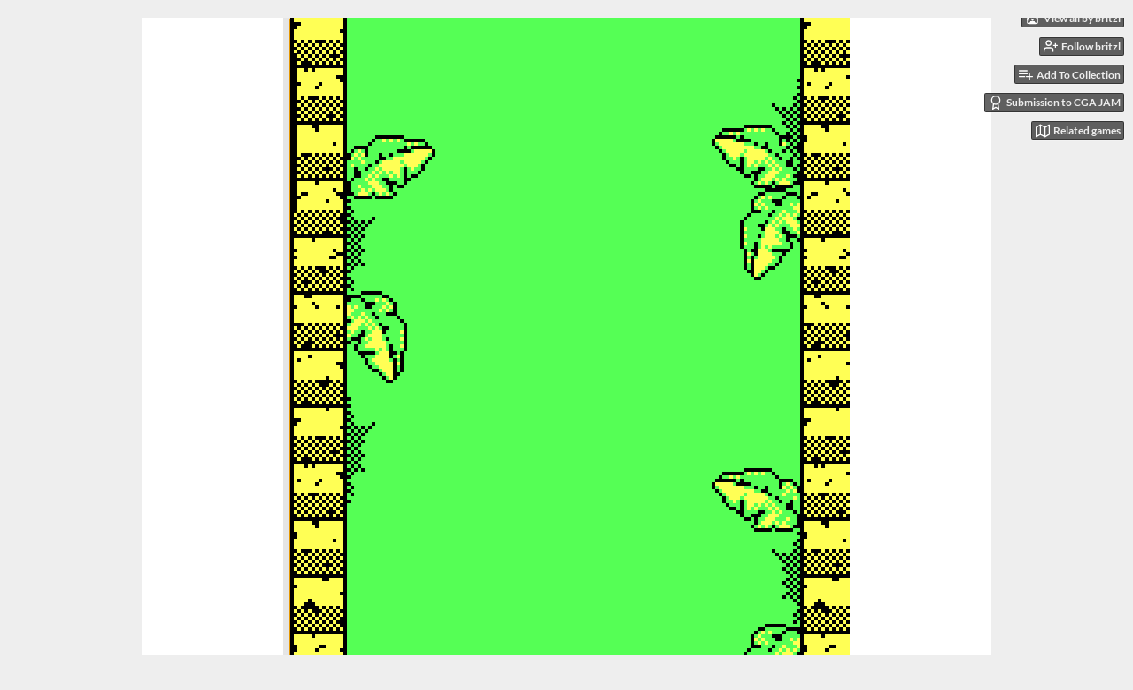

--- FILE ---
content_type: text/html
request_url: https://britzl.itch.io/zling
body_size: 6938
content:
<!DOCTYPE HTML><html lang="en"><head><meta charset="UTF-8"/><meta content="#eeeeee" name="theme-color"/><meta property="og:image" content="https://img.itch.zone/aW1hZ2UvMTUxMDUyLzY5MTYyNy5wbmc=/original/I3qfz8.png"/><link type="image/png" href="https://img.itch.zone/aW1hZ2UvMTUxMDUyLzY5MTYyNy5wbmc=/32x32%23/BquP6T.png" rel="icon"/><meta content="itch.io" property="og:site_name"/><meta content="4503599627724030" property="twitter:account_id"/><meta property="og:description" content="Sling Kong for CGA Jam"/><meta content="Sling Kong for CGA Jam" name="description"/><meta content="width=device-width, initial-scale=1" name="viewport"/><meta content="games/151052" name="itch:path"/><meta content="@itchio" name="twitter:site"/><meta content="Zling by britzl" name="twitter:title"/><meta content="Sling Kong for CGA Jam. Play in your browser" name="twitter:description"/><meta content="summary_large_image" name="twitter:card"/><meta property="twitter:image" content="https://img.itch.zone/aW1hZ2UvMTUxMDUyLzY5MTYyNy5wbmc=/508x254%23mb/Z2Oxxt.png"/><meta content="https://britzl.itch.io/zling" name="twitter:url"/><script type="application/ld+json">{"itemListElement":[{"position":1,"@type":"ListItem","item":{"@id":"https:\/\/itch.io\/games","name":"Games"}},{"position":2,"@type":"ListItem","item":{"@id":"https:\/\/itch.io\/games\/genre-action","name":"Action"}},{"position":3,"@type":"ListItem","item":{"@id":"https:\/\/itch.io\/games\/free","name":"Free"}}],"@type":"BreadcrumbList","@context":"http:\/\/schema.org"}</script><script type="application/ld+json">{"@context":"http:\/\/schema.org\/","name":"Zling","@type":"Product","description":"Sling Kong for CGA Jam"}</script><title>Zling by britzl</title><meta name="csrf_token" value="WyJvbkR5IiwxNzY5MDc3MjM4LCJVSnZCYU1BTzBLQ3dVWUwiXQ==.rUDRsGiFZhmi6T4UsgbHd0wxWWM=" /><link href="https://static.itch.io/game.css?1769035976" rel="stylesheet"/><script type="text/javascript">window.itchio_translations_url = 'https://static.itch.io/translations';</script><script src="https://static.itch.io/lib.min.js?1769035976" type="text/javascript"></script><script src="https://static.itch.io/bundle.min.js?1769035976" type="text/javascript"></script><script src="https://static.itch.io/lib/jquery.maskMoney.js" type="text/javascript"></script><script id="lib_react_src" data-src="https://static.itch.io/react.min.js?1769035976"></script><script src="https://static.itch.io/game.min.js?1769035976" type="text/javascript"></script><script type="text/javascript">I.current_user = null;I.subdomain = true;</script><script type="text/javascript">if (!window.location.hostname.match(/localhost/)) {      window.dataLayer = window.dataLayer || [];
      function gtag(){dataLayer.push(arguments);}
      gtag('js', new Date());
      gtag('config', "G-36R7NPBMLS", {});
      (function(d, t, s, m) {
        s = d.createElement(t);
        s.src = "https:\/\/www.googletagmanager.com\/gtag\/js?id=G-36R7NPBMLS";
        s.async = 1;
        m = d.getElementsByTagName(t)[0];
        m.parentNode.insertBefore(s, m);
      })(document, "script");
      }</script><style id="game_theme" type="text/css">:root{--itchio_ui_bg: #585858;--itchio_ui_bg_dark: #525252}.wrapper{--itchio_font_family: Lato;--itchio_bg_color: #eeeeee;--itchio_bg2_color: rgba(255, 255, 255, 1);--itchio_bg2_sub: #e5e5e5;--itchio_text_color: #222222;--itchio_link_color: #fa5c5c;--itchio_border_color: #d8d8d8;--itchio_button_color: #fa5c5c;--itchio_button_fg_color: #ffffff;--itchio_button_shadow_color: #e54747;background-color:#eeeeee;/*! */  /* */}.inner_column{color:#222222;font-family:Lato,Lato,LatoExtended,sans-serif;background-color:rgba(255, 255, 255, 1)}.inner_column ::selection{color:#ffffff;background:#fa5c5c}.inner_column ::-moz-selection{color:#ffffff;background:#fa5c5c}.inner_column h1,.inner_column h2,.inner_column h3,.inner_column h4,.inner_column h5,.inner_column h6{font-family:inherit;font-weight:900;color:inherit}.inner_column a,.inner_column .footer a{color:#fa5c5c}.inner_column .button,.inner_column .button:hover,.inner_column .button:active{background-color:#fa5c5c;color:#ffffff;text-shadow:0 1px 0px #e54747}.inner_column hr{background-color:#d8d8d8}.inner_column table{border-color:#d8d8d8}.inner_column .redactor-box .redactor-toolbar li a{color:#fa5c5c}.inner_column .redactor-box .redactor-toolbar li a:hover,.inner_column .redactor-box .redactor-toolbar li a:active,.inner_column .redactor-box .redactor-toolbar li a.redactor-act{background-color:#fa5c5c !important;color:#ffffff !important;text-shadow:0 1px 0px #e54747 !important}.inner_column .redactor-box .redactor-toolbar .re-button-tooltip{text-shadow:none}.game_frame{background:#e5e5e5;/*! */  /* */}.game_frame .embed_info{background-color:rgba(255, 255, 255, 0.85)}.game_loading .loader_bar .loader_bar_slider{background-color:#fa5c5c}.view_game_page .reward_row,.view_game_page .bundle_row{border-color:#e5e5e5 !important}.view_game_page .game_info_panel_widget{background:rgba(229, 229, 229, 1)}.view_game_page .star_value .star_fill{color:#fa5c5c}.view_game_page .rewards .quantity_input{background:rgba(255, 255, 255, 1);border-color:rgba(34, 34, 34, 0.5);color:#222222}.view_game_page .right_col{display:none}.game_devlog_page li .meta_row .post_likes{border-color:#e5e5e5}.game_devlog_post_page .post_like_button{box-shadow:inset 0 0 0 1px #d8d8d8}.game_comments_widget .community_post .post_footer a,.game_comments_widget .community_post .post_footer .vote_btn,.game_comments_widget .community_post .post_header .post_date a,.game_comments_widget .community_post .post_header .edit_message{color:rgba(34, 34, 34, 0.5)}.game_comments_widget .community_post .reveal_full_post_btn{background:linear-gradient(to bottom, transparent, #ffffff 50%, #ffffff);color:#fa5c5c}.game_comments_widget .community_post .post_votes{border-color:rgba(34, 34, 34, 0.2)}.game_comments_widget .community_post .post_votes .vote_btn:hover{background:rgba(34, 34, 34, 0.05)}.game_comments_widget .community_post .post_footer .vote_btn{border-color:rgba(34, 34, 34, 0.5)}.game_comments_widget .community_post .post_footer .vote_btn span{color:inherit}.game_comments_widget .community_post .post_footer .vote_btn:hover,.game_comments_widget .community_post .post_footer .vote_btn.voted{background-color:#fa5c5c;color:#ffffff;text-shadow:0 1px 0px #e54747;border-color:#fa5c5c}.game_comments_widget .form .redactor-box,.game_comments_widget .form .click_input,.game_comments_widget .form .forms_markdown_input_widget{border-color:rgba(34, 34, 34, 0.5);background:transparent}.game_comments_widget .form .redactor-layer,.game_comments_widget .form .redactor-toolbar,.game_comments_widget .form .click_input,.game_comments_widget .form .forms_markdown_input_widget{background:rgba(255, 255, 255, 1)}.game_comments_widget .form .forms_markdown_input_widget .markdown_toolbar button{color:inherit;opacity:0.6}.game_comments_widget .form .forms_markdown_input_widget .markdown_toolbar button:hover,.game_comments_widget .form .forms_markdown_input_widget .markdown_toolbar button:active{opacity:1;background-color:#fa5c5c !important;color:#ffffff !important;text-shadow:0 1px 0px #e54747 !important}.game_comments_widget .form .forms_markdown_input_widget .markdown_toolbar,.game_comments_widget .form .forms_markdown_input_widget li{border-color:rgba(34, 34, 34, 0.5)}.game_comments_widget .form textarea{border-color:rgba(34, 34, 34, 0.5);background:rgba(255, 255, 255, 1);color:inherit}.game_comments_widget .form .redactor-toolbar{border-color:rgba(34, 34, 34, 0.5)}.game_comments_widget .hint{color:rgba(34, 34, 34, 0.5)}.game_community_preview_widget .community_topic_row .topic_tag{background-color:#e5e5e5}.footer .svgicon,.view_game_page .more_information_toggle .svgicon{fill:#222222 !important}
</style></head><body class="embedded_game locale_en game_layout_widget layout_widget no_theme_toggle responsive" data-host="itch.io" data-page_name="view_game"><ul id="user_tools" class="user_tools hidden"><li><a class="action_btn view_more" href="https://britzl.itch.io"><svg class="svgicon icon_itchio_new" aria-hidden role="img" width="18" viewBox="0 0 262.728 235.452" version="1.1" height="16"><path d="M31.99 1.365C21.287 7.72.2 31.945 0 38.298v10.516C0 62.144 12.46 73.86 23.773 73.86c13.584 0 24.902-11.258 24.903-24.62 0 13.362 10.93 24.62 24.515 24.62 13.586 0 24.165-11.258 24.165-24.62 0 13.362 11.622 24.62 25.207 24.62h.246c13.586 0 25.208-11.258 25.208-24.62 0 13.362 10.58 24.62 24.164 24.62 13.585 0 24.515-11.258 24.515-24.62 0 13.362 11.32 24.62 24.903 24.62 11.313 0 23.773-11.714 23.773-25.046V38.298c-.2-6.354-21.287-30.58-31.988-36.933C180.118.197 157.056-.005 122.685 0c-34.37.003-81.228.54-90.697 1.365zm65.194 66.217a28.025 28.025 0 0 1-4.78 6.155c-5.128 5.014-12.157 8.122-19.906 8.122a28.482 28.482 0 0 1-19.948-8.126c-1.858-1.82-3.27-3.766-4.563-6.032l-.006.004c-1.292 2.27-3.092 4.215-4.954 6.037a28.5 28.5 0 0 1-19.948 8.12c-.934 0-1.906-.258-2.692-.528-1.092 11.372-1.553 22.24-1.716 30.164l-.002.045c-.02 4.024-.04 7.333-.06 11.93.21 23.86-2.363 77.334 10.52 90.473 19.964 4.655 56.7 6.775 93.555 6.788h.006c36.854-.013 73.59-2.133 93.554-6.788 12.883-13.14 10.31-66.614 10.52-90.474-.022-4.596-.04-7.905-.06-11.93l-.003-.045c-.162-7.926-.623-18.793-1.715-30.165-.786.27-1.757.528-2.692.528a28.5 28.5 0 0 1-19.948-8.12c-1.862-1.822-3.662-3.766-4.955-6.037l-.006-.004c-1.294 2.266-2.705 4.213-4.563 6.032a28.48 28.48 0 0 1-19.947 8.125c-7.748 0-14.778-3.11-19.906-8.123a28.025 28.025 0 0 1-4.78-6.155 27.99 27.99 0 0 1-4.736 6.155 28.49 28.49 0 0 1-19.95 8.124c-.27 0-.54-.012-.81-.02h-.007c-.27.008-.54.02-.813.02a28.49 28.49 0 0 1-19.95-8.123 27.992 27.992 0 0 1-4.736-6.155zm-20.486 26.49l-.002.01h.015c8.113.017 15.32 0 24.25 9.746 7.028-.737 14.372-1.105 21.722-1.094h.006c7.35-.01 14.694.357 21.723 1.094 8.93-9.747 16.137-9.73 24.25-9.746h.014l-.002-.01c3.833 0 19.166 0 29.85 30.007L210 165.244c8.504 30.624-2.723 31.373-16.727 31.4-20.768-.773-32.267-15.855-32.267-30.935-11.496 1.884-24.907 2.826-38.318 2.827h-.006c-13.412 0-26.823-.943-38.318-2.827 0 15.08-11.5 30.162-32.267 30.935-14.004-.027-25.23-.775-16.726-31.4L46.85 124.08c10.684-30.007 26.017-30.007 29.85-30.007zm45.985 23.582v.006c-.02.02-21.863 20.08-25.79 27.215l14.304-.573v12.474c0 .584 5.74.346 11.486.08h.006c5.744.266 11.485.504 11.485-.08v-12.474l14.304.573c-3.928-7.135-25.79-27.215-25.79-27.215v-.006l-.003.002z"/></svg><span class="full_label">View all by britzl</span><span class="mobile_label">britzl</span></a></li><li><a class="follow_user_btn action_btn" data-register_action="follow_user" data-user_id="177687" href="https://itch.io/login" data-unfollow_url="https://britzl.itch.io/-/unfollow?source=game" data-follow_url="https://britzl.itch.io/-/follow?source=game"><svg class="svgicon icon_user_plus on_follow" stroke-linecap="round" stroke-linejoin="round" width="18" height="18" stroke="currentColor" fill="none" role="img" version="1.1" viewBox="0 0 24 24" aria-hidden stroke-width="2"><path d="M16 21v-2a4 4 0 0 0-4-4H5a4 4 0 0 0-4 4v2"></path><circle cx="8.5" cy="7" r="4"></circle><line x1="20" y1="8" x2="20" y2="14"></line><line x1="23" y1="11" x2="17" y2="11"></line></svg><svg class="svgicon icon_user_check on_unfollow" stroke-linecap="round" stroke-linejoin="round" width="18" height="18" stroke="currentColor" fill="none" role="img" version="1.1" viewBox="0 0 24 24" aria-hidden stroke-width="2"><path d="M16 21v-2a4 4 0 0 0-4-4H5a4 4 0 0 0-4 4v2"></path><circle cx="8.5" cy="7" r="4"></circle><polyline points="17 11 19 13 23 9"></polyline></svg><span class="on_follow"><span class="full_label">Follow britzl</span><span class="mobile_label">Follow</span></span><span class="on_unfollow"><span class="full_label">Following britzl</span><span class="mobile_label">Following</span></span></a></li><li><a class="action_btn add_to_collection_btn" href="https://itch.io/login"><svg class="svgicon icon_collection_add2" stroke-linecap="round" stroke-linejoin="round" width="18" height="18" stroke="currentColor" fill="none" role="img" version="1.1" viewBox="0 0 24 24" aria-hidden stroke-width="2"><path d="M 1,6 H 14" /><path d="M 1,11 H 14" /><path d="m 1,16 h 9" /><path d="M 18,11 V 21" /><path d="M 13,16 H 23" /></svg><span class="full_label">Add To Collection</span><span class="mobile_label">Collection</span></a></li><li class="community_link"><a class="action_btn" href="https://britzl.itch.io/zling#comments"><svg class="svgicon icon_comment" stroke-linecap="round" stroke-linejoin="round" width="18" height="18" stroke="currentColor" fill="none" role="img" version="1.1" viewBox="0 0 24 24" aria-hidden stroke-width="2"><path d="M21 15a2 2 0 0 1-2 2H7l-4 4V5a2 2 0 0 1 2-2h14a2 2 0 0 1 2 2z" /></svg>Comments</a></li><li class="jam_entry"><a class="action_btn" href="https://itch.io/jam/cga-jam/rate/151052"><svg class="svgicon icon_award" stroke-linecap="round" stroke-linejoin="round" width="18" height="18" stroke="currentColor" fill="none" role="img" version="1.1" viewBox="0 0 24 24" aria-hidden stroke-width="2"><circle cx="12" cy="8" r="7"></circle><polyline points="8.21 13.89 7 23 12 20 17 23 15.79 13.88"></polyline></svg>Submission to CGA JAM</a></li><li><a class="action_btn related_games_btn" target="_blank" data-label="related_btn" href="https://itch.io/games-like/151052/zling"><svg class="svgicon icon_map" stroke-linecap="round" stroke-linejoin="round" width="18" height="18" stroke="currentColor" fill="none" role="img" version="1.1" viewBox="0 0 24 24" aria-hidden stroke-width="2"><polygon points="1 6 1 22 8 18 16 22 23 18 23 2 16 6 8 2 1 6"></polygon><line x1="8" y1="2" x2="8" y2="18"></line><line x1="16" y1="6" x2="16" y2="22"></line></svg> <span class="full_label">Related games</span><span class="mobile_label">Related</span></a></li></ul><script type="text/javascript">new I.GameUserTools('#user_tools')</script><div id="wrapper" class="main wrapper"><div id="inner_column" class="inner_column size_large family_lato"><div id="header" class="header"><h1 class="game_title" itemprop="name">Zling</h1></div><div id="view_html_game_9976325" class="view_html_game_page view_game_page page_widget base_widget ready"><div id="html_embed_9850922" class="html_embed_widget base_widget embed_wrapper"><div class="game_frame game_loaded" style="width: 640px; height: 1136px" data-height="1136" data-width="640"><iframe src="https://html-classic.itch.zone/html/504941/Zling/index.html?v=1542793091" allowtransparency="true" webkitallowfullscreen="true" mozallowfullscreen="true" msallowfullscreen="true" frameborder="0" allowfullscreen="true" scrolling="no" id="game_drop" allow="autoplay; fullscreen *; geolocation; microphone; camera; midi; monetization; xr-spatial-tracking; gamepad; gyroscope; accelerometer; xr; cross-origin-isolated; web-share"></iframe></div></div><div class="columns"><div class="left_col column"><div class="formatted_description user_formatted"><p>This is my entry to the <a href="https://itch.io/jam/cga-jam" target="_blank">CGA Jam 2017 game jam</a>. It&#x27;s a remake of the popular <a href="http://protostargames.com/sling-kong/" target="_blank" referrerpolicy="origin" rel="nofollow noopener">Sling Kong</a>&nbsp;game but in glorius CGA colors and without cute animals.</p>
<p>The game is created using the&nbsp;<a href="https://www.defold.com" target="_blank" referrerpolicy="origin" rel="nofollow noopener">Defold game engine</a>. Source code:&nbsp;<a href="https://github.com/britzl/cgajam-2017" referrerpolicy="origin" rel="nofollow noopener">https://github.com/britzl/cgaj...</a><br></p></div><div class="more_information_toggle"><div class="toggle_row"><a class="toggle_info_btn" href="javascript:void(0)">More information<svg class="svgicon icon_down_tick" aria-hidden role="img" width="12" viewBox="0 0 37 20" version="1.1" height="6"><path d="m2.0858 0c-1.1535 0-2.0858 0.86469-2.0858 1.9331 0 0.5139 0.21354 1.0183 0.38704 1.1881l18.113 16.879 18.112-16.879c0.174-0.1696 0.388-0.674 0.388-1.1879 0-1.0684-0.932-1.9331-2.086-1.9331-0.577 0-1.111 0.23008-1.49 0.57992l-14.924 13.894-14.925-13.893c-0.3777-0.34998-0.9134-0.581-1.4902-0.581z"/></svg></a></div><div class="info_panel_wrapper"><div id="game_info_panel_9291160" class="game_info_panel_widget base_widget"><table><tbody><tr><td>Status</td><td><a href="https://itch.io/games/released">Released</a></td></tr><tr><td>Platforms</td><td><a href="https://itch.io/games/html5">HTML5</a></td></tr><tr><td>Rating</td><td><div class="aggregate_rating" itemprop="aggregateRating" itemscope itemtype="http://schema.org/AggregateRating" tabindex="0" data-tooltip="3.00 average rating from 1 total ratings"><div class="star_value" itemprop="ratingValue" content="3.0"><span class="screenreader_only">Rated 3.0 out of 5 stars</span><div class="star_fill" style="width: 60.00000%"><span aria-hidden="true" class="star icon-star"></span><span aria-hidden="true" class="star icon-star"></span><span aria-hidden="true" class="star icon-star"></span><span aria-hidden="true" class="star icon-star"></span><span aria-hidden="true" class="star icon-star"></span></div><div class="star_holes"><span aria-hidden="true" class="star icon-star2"></span><span aria-hidden="true" class="star icon-star2"></span><span aria-hidden="true" class="star icon-star2"></span><span aria-hidden="true" class="star icon-star2"></span><span aria-hidden="true" class="star icon-star2"></span></div></div><span class="rating_count" itemprop="ratingCount" content="1">(1<span class="screenreader_only"> total ratings</span>)</span></div></td></tr><tr><td>Author</td><td><a href="https://britzl.itch.io">britzl</a></td></tr><tr><td>Genre</td><td><a href="https://itch.io/games/genre-action">Action</a></td></tr><tr><td>Made with</td><td><a href="https://itch.io/games/made-with-defold">Defold</a></td></tr><tr><td>Tags</td><td><a href="https://itch.io/games/tag-cga">cga</a>, <a href="https://itch.io/games/tag-gravity">Gravity</a>, <a href="https://itch.io/games/tag-physics">Physics</a>, <a href="https://itch.io/games/tag-pixel-art">Pixel Art</a>, <a href="https://itch.io/games/tag-retro">Retro</a></td></tr><tr><td>Average session</td><td><a href="https://itch.io/games/duration-minutes">A few minutes</a></td></tr><tr><td>Languages</td><td><a href="https://itch.io/games/lang-en">English</a></td></tr><tr><td>Accessibility</td><td><a href="https://itch.io/games/accessibility-one-button">One button</a></td></tr></tbody></table></div></div></div><div id="game_comments_8092721" class="game_comments_widget base_widget"><h2 id="comments">Leave a comment</h2><p class="form_placeholder"><a href="https://itch.io/login" data-register_action="comment">Log in with itch.io</a> to leave a comment.</p><div id="community_topic_posts_9623522" class="community_topic_posts_widget base_widget"><div id="community_post_list_9043279" class="community_post_list_widget base_widget"><script id="vote_counts_tpl" type="text/template"><% if (up_score > 0) { %><span class="upvotes">(+{{up_score}})</span><% } %><% if (down_score > 0) { %><span class="downvotes">(-{{down_score}})</span><% } %></script></div></div></div></div><div class="right_col column"><div class="video_embed"></div><div class="screenshot_list"><a target="_blank" data-image_lightbox="true" href="https://img.itch.zone/aW1hZ2UvMTUxMDUyLzY5MTYyOC5wbmc=/original/G3y%2FFE.png"><img class="screenshot" data-screenshot_id="691628" srcset="https://img.itch.zone/aW1hZ2UvMTUxMDUyLzY5MTYyOC5wbmc=/347x500/2DQR2s.png 1x, https://img.itch.zone/aW1hZ2UvMTUxMDUyLzY5MTYyOC5wbmc=/794x1000/KbHaqh.png 2x" src="https://img.itch.zone/aW1hZ2UvMTUxMDUyLzY5MTYyOC5wbmc=/347x500/2DQR2s.png"/></a><a target="_blank" data-image_lightbox="true" href="https://img.itch.zone/aW1hZ2UvMTUxMDUyLzY5MTYyOS5wbmc=/original/R78Fbp.png"><img class="screenshot" data-screenshot_id="691629" srcset="https://img.itch.zone/aW1hZ2UvMTUxMDUyLzY5MTYyOS5wbmc=/347x500/x1bwPN.png 1x, https://img.itch.zone/aW1hZ2UvMTUxMDUyLzY5MTYyOS5wbmc=/794x1000/KTd5qU.png 2x" src="https://img.itch.zone/aW1hZ2UvMTUxMDUyLzY5MTYyOS5wbmc=/347x500/x1bwPN.png"/></a><a target="_blank" data-image_lightbox="true" href="https://img.itch.zone/aW1hZ2UvMTUxMDUyLzY5MTYzMS5wbmc=/original/nAUV8c.png"><img class="screenshot" data-screenshot_id="691631" srcset="https://img.itch.zone/aW1hZ2UvMTUxMDUyLzY5MTYzMS5wbmc=/347x500/vOK0Al.png 1x, https://img.itch.zone/aW1hZ2UvMTUxMDUyLzY5MTYzMS5wbmc=/794x1000/vmu53f.png 2x" src="https://img.itch.zone/aW1hZ2UvMTUxMDUyLzY5MTYzMS5wbmc=/347x500/vOK0Al.png"/></a><a target="_blank" data-image_lightbox="true" href="https://img.itch.zone/aW1hZ2UvMTUxMDUyLzY5MTYzMC5wbmc=/original/e9mTH%2F.png"><img class="screenshot" data-screenshot_id="691630" srcset="https://img.itch.zone/aW1hZ2UvMTUxMDUyLzY5MTYzMC5wbmc=/347x500/AC34xm.png 1x, https://img.itch.zone/aW1hZ2UvMTUxMDUyLzY5MTYzMC5wbmc=/794x1000/04Lmze.png 2x" src="https://img.itch.zone/aW1hZ2UvMTUxMDUyLzY5MTYzMC5wbmc=/347x500/AC34xm.png"/></a></div></div></div></div><div id="view_game_footer" class="footer"><a class="icon_logo" href="https://itch.io/"><svg class="svgicon icon_itchio_new" aria-hidden role="img" width="20" viewBox="0 0 262.728 235.452" version="1.1" height="17"><path d="M31.99 1.365C21.287 7.72.2 31.945 0 38.298v10.516C0 62.144 12.46 73.86 23.773 73.86c13.584 0 24.902-11.258 24.903-24.62 0 13.362 10.93 24.62 24.515 24.62 13.586 0 24.165-11.258 24.165-24.62 0 13.362 11.622 24.62 25.207 24.62h.246c13.586 0 25.208-11.258 25.208-24.62 0 13.362 10.58 24.62 24.164 24.62 13.585 0 24.515-11.258 24.515-24.62 0 13.362 11.32 24.62 24.903 24.62 11.313 0 23.773-11.714 23.773-25.046V38.298c-.2-6.354-21.287-30.58-31.988-36.933C180.118.197 157.056-.005 122.685 0c-34.37.003-81.228.54-90.697 1.365zm65.194 66.217a28.025 28.025 0 0 1-4.78 6.155c-5.128 5.014-12.157 8.122-19.906 8.122a28.482 28.482 0 0 1-19.948-8.126c-1.858-1.82-3.27-3.766-4.563-6.032l-.006.004c-1.292 2.27-3.092 4.215-4.954 6.037a28.5 28.5 0 0 1-19.948 8.12c-.934 0-1.906-.258-2.692-.528-1.092 11.372-1.553 22.24-1.716 30.164l-.002.045c-.02 4.024-.04 7.333-.06 11.93.21 23.86-2.363 77.334 10.52 90.473 19.964 4.655 56.7 6.775 93.555 6.788h.006c36.854-.013 73.59-2.133 93.554-6.788 12.883-13.14 10.31-66.614 10.52-90.474-.022-4.596-.04-7.905-.06-11.93l-.003-.045c-.162-7.926-.623-18.793-1.715-30.165-.786.27-1.757.528-2.692.528a28.5 28.5 0 0 1-19.948-8.12c-1.862-1.822-3.662-3.766-4.955-6.037l-.006-.004c-1.294 2.266-2.705 4.213-4.563 6.032a28.48 28.48 0 0 1-19.947 8.125c-7.748 0-14.778-3.11-19.906-8.123a28.025 28.025 0 0 1-4.78-6.155 27.99 27.99 0 0 1-4.736 6.155 28.49 28.49 0 0 1-19.95 8.124c-.27 0-.54-.012-.81-.02h-.007c-.27.008-.54.02-.813.02a28.49 28.49 0 0 1-19.95-8.123 27.992 27.992 0 0 1-4.736-6.155zm-20.486 26.49l-.002.01h.015c8.113.017 15.32 0 24.25 9.746 7.028-.737 14.372-1.105 21.722-1.094h.006c7.35-.01 14.694.357 21.723 1.094 8.93-9.747 16.137-9.73 24.25-9.746h.014l-.002-.01c3.833 0 19.166 0 29.85 30.007L210 165.244c8.504 30.624-2.723 31.373-16.727 31.4-20.768-.773-32.267-15.855-32.267-30.935-11.496 1.884-24.907 2.826-38.318 2.827h-.006c-13.412 0-26.823-.943-38.318-2.827 0 15.08-11.5 30.162-32.267 30.935-14.004-.027-25.23-.775-16.726-31.4L46.85 124.08c10.684-30.007 26.017-30.007 29.85-30.007zm45.985 23.582v.006c-.02.02-21.863 20.08-25.79 27.215l14.304-.573v12.474c0 .584 5.74.346 11.486.08h.006c5.744.266 11.485.504 11.485-.08v-12.474l14.304.573c-3.928-7.135-25.79-27.215-25.79-27.215v-.006l-.003.002z"/></svg></a><a href="https://itch.io/">itch.io</a><span class="dot">·</span><a href="https://britzl.itch.io">View all by britzl</a><span class="dot">·</span><a class="report_game_btn" href="javascript:void(0);" data-lightbox_url="https://britzl.itch.io/zling/report">Report</a><span class="dot">·</span><a class="embed_game_btn" href="javascript:void(0);" data-lightbox_url="https://britzl.itch.io/zling/embed">Embed</a><div class="breadcrumbs"><a href="https://itch.io/games">Games</a> › <a href="https://itch.io/games/genre-action">Action</a> › <a href="https://itch.io/games/free">Free</a></div></div></div></div><script type="text/javascript">I.setup_layout()</script><script id="loading_lightbox_tpl" type="text/template"><div class="lightbox loading_lightbox" aria-live="polite"><div class="loader_outer"><div class="loader_label">Loading</div><div class="loader_bar"><div class="loader_bar_slider"></div></div></div></div></script><script type="text/javascript">init_HtmlEmbed('#html_embed_9850922', {"start_maximized":false,"width":640,"height":1136});init_GameInfoPanel('#game_info_panel_9291160', null);new I.CommunityViewTopic('#community_topic_posts_9623522', {"report_url":"https:\/\/itch.io\/post\/:post_id\/report"});init_ViewHtmlGame('#view_html_game_9976325', {"game":{"hit_url":"https:\/\/britzl.itch.io\/zling\/rh\/eyJlIjoxNzY5MDc3MjUzLCJpZCI6MTUxMDUyfQ%3d%3d%2eKVjbeH%2bmGupijnevIPBqTURkdDc%3d","play_url":"https:\/\/britzl.itch.io\/zling\/rp\/eyJlIjoxNzY5MDc3Mzg4LCJybiI6ODU1NDMsImlkIjoxNTEwNTIsIm0iOjE3NjkwNzczMjh9%2eoQwUQraqtESjbu6uyj2PMphBfts%3d","play_after":90,"min_price":0,"type_name":"html","actual_price":0,"slug":"zling","id":151052,"type":5}});
I.setup_page();</script></body></html>

--- FILE ---
content_type: text/html; charset=utf-8
request_url: https://html-classic.itch.zone/html/504941/Zling/index.html?v=1542793091
body_size: 817
content:
<!DOCTYPE html>
<html lang="en">
    <head>
        <meta charset="utf-8">
        <meta http-equiv="X-UA-Compatible" content="IE=edge,chrome=1">
        <meta name="viewport" content="width=device-width, initial-scale=1, maximum-scale=1, user-scalable=0">
        <!-- The above 3 meta tags *must* come first in the head; any other head content must come *after* these tags -->

		<title>Zling 0.1</title>
		<style>
			.canvas-app-container {
			  background: rgb(255,255,255) no-repeat center url("try_game.png");
			  /* A positioned parent for loading visuals */
			  position: relative;
			}

			.canvas-app-container:-webkit-full-screen {
			  /* Auto width and height in Safari/Chrome fullscreen. */
			  width: auto;
			  height: auto;
			}

			.canvas-app-progress {
			  position: absolute;
			  background-color: rgb(245, 245, 245);
			  height: 20px;
			  /* Progress same width as canvas. */
			  width: 640px;
			  bottom: 0px;
			}

			.canvas-app-progress-bar {
			  font-size: 12px;
			  height: 20px;
			  color: rgb(255, 255, 255);
			  background-color: rgb(30, 100, 234);
			  text-align: center;
			  line-height: 20px;
			}

			.button {
			  color: #fff;
			  background-color: #1e64ea;
			  border-color: transparent;
			  padding: 10px 20px;
			}
		</style>

		
	</head>

	<body>
    <div id="fb-root"></div>

	<div id="app-container" class="canvas-app-container">
	    <canvas id="canvas" class="canvas-app-canvas" tabindex="1" width="640" height="1136"></canvas>
	</div>

	<button id="fullscreen" class="button">Fullscreen</button>

	<!-- -->
	  
	  <script type='text/javascript' src="dmloader.js"></script>
	  <script type='text/javascript' src="Zling.js" async onload=""></script>
	<!-- -->

	<script type='text/javascript'>
		var extra_params = {
			archive_location_filter: function( path ) {
				return ("archive" + path + "");
			},
            
			splash_image: "splash_image.png",
			custom_heap_size: 268435456
		}

        Module.runApp("canvas", extra_params);

	    /* Fullscreen button */
	    document.getElementById("fullscreen").onclick = function (e) {
	      Module.toggleFullscreen();
	    };
	</script>
</body>
</html>
<script defer src="https://static.itch.io/htmlgame.js" type="text/javascript"></script>


--- FILE ---
content_type: application/x-javascript
request_url: https://html-classic.itch.zone/html/504941/Zling/dmloader.js
body_size: 5449
content:
/* ********************************************************************* */
/* Load and combine data that is split into archives                     */
/* ********************************************************************* */

var Combine = {
    _targets: [],
    _targetIndex: 0,
    // target: build target
    //  name: intended filepath of built object
    //  size: expected size of built object.
    //  data: combined data
    //  downloaded: total amount of data downloaded
    //  pieces: array of name, offset and data objects
    //  numExpectedFiles: total number of files expected in description
    //  lastRequestedPiece: index of last data file requested (strictly ascending)
    //  totalLoadedPieces: counts the number of data files received

    //MAX_CONCURRENT_XHR: 6,    // remove comment if throttling of XHR is desired.

    isCompleted: false,       // status of process

    _onCombineCompleted: [],    // signature: name, data.
    _onAllTargetsBuilt:[],      // signature: void
    _onDownloadProgress: [],    // signature: downloaded, total

    _totalDownloadBytes: 0,
    _archiveLocationFilter: function(path) { return "split" + path; },

    addProgressListener: function(callback) {
        if (typeof callback !== 'function') {
            throw "Invalid callback registration";
        }
        this._onDownloadProgress.push(callback);
    },

    addCombineCompletedListener: function(callback) {
        if (typeof callback !== 'function') {
            throw "Invalid callback registration";
        }
        this._onCombineCompleted.push(callback);
    },

    addAllTargetsBuiltListener: function(callback) {
        if (typeof callback !== 'function') {
            throw "Invalid callback registration";
        }
        this._onAllTargetsBuilt.push(callback);
    },

    // descriptUrl: location of text file describing files to be preloaded
    process: function(descriptUrl) {
        var xhr = new XMLHttpRequest();
        xhr.open('GET', descriptUrl);
        xhr.responseType = 'text';
        xhr.onload = function(evt) {
            Combine.onReceiveDescription(xhr);
        };
        xhr.send(null);
    },

    cleanUp: function() {
        this._targets =  [];
        this._targetIndex = 0;
        this.isCompleted = false;
        this._onCombineCompleted = [];
        this._onAllTargetsBuilt = [];
        this._onDownloadProgress = [];

        this._totalDownloadBytes = 0;
    },

    onReceiveDescription: function(xhr) {
        var json = JSON.parse(xhr.responseText);
        this._targets = json.content;
        this._totalDownloadBytes = 0;

        var targets = this._targets;
        for(var i=0; i<targets.length; ++i) {
            this._totalDownloadBytes += targets[i].size;
        }
        this.requestContent();
    },

    requestContent: function() {
        var target = this._targets[this._targetIndex];
        if (1 < target.pieces.length) {
            target.data = new Uint8Array(target.size);
        }
        var limit = target.pieces.length;
        if (typeof this.MAX_CONCURRENT_XHR !== 'undefined') {
            limit = Math.min(limit, this.MAX_CONCURRENT_XHR);
        }
        for (var i=0; i<limit; ++i) {
            this.requestPiece(target, i);
        }
    },

    requestPiece: function(target, index) {
        if (index <  target.lastRequestedPiece) {
            throw "Request out of order";
        }

        target.lastRequestedPiece = index;
        target.progress = {};

        var item = target.pieces[index];
        var xhr = new XMLHttpRequest();
        xhr.open('GET', this._archiveLocationFilter('/' + item.name), true);
        xhr.responseType = 'arraybuffer';
        xhr.onprogress = function(evt) {
           target.progress[item.name] = {total: 0, downloaded: 0};
            if (evt.total && evt.lengthComputable) {
                target.progress[item.name].total = evt.total;
            }
            if (evt.loaded && evt.lengthComputable) {
                target.progress[item.name].downloaded = evt.loaded;
                Combine.updateProgress(target);
            }
        };
        xhr.onload = function(evt) {
            item.data = new Uint8Array(xhr.response);
            item.dataLength = item.data.length;
            target.progress[item.name].total = item.dataLength;
            target.progress[item.name].downloaded = item.dataLength;
            Combine.copyData(target, item);
            Combine.onPieceLoaded(target, item);
            Combine.updateProgress(target);
            item.data = undefined;
        };
        xhr.send(null);
    },

    updateProgress: function(target) {
        var total_downloaded = 0;
        for (var p in target.progress) {
            total_downloaded += target.progress[p].downloaded;
        }
        for(i = 0; i<this._onDownloadProgress.length; ++i) {
            this._onDownloadProgress[i](total_downloaded, this._totalDownloadBytes);
        }
    },

    copyData: function(target, item) {
        if (1 == target.pieces.length) {
            target.data = item.data;
        } else {
            var start = item.offset;
            var end = start + item.data.length;
            if (0 > start) {
                throw "Buffer underflow";
            }
            if (end > target.data.length) {
                throw "Buffer overflow";
            }
            target.data.set(item.data, item.offset);
        }
    },

    onPieceLoaded: function(target, item) {
        if (typeof target.totalLoadedPieces === 'undefined') {
            target.totalLoadedPieces = 0;
        }
        ++target.totalLoadedPieces;
        if (target.totalLoadedPieces == target.pieces.length) {
            this.finalizeTarget(target);
            ++this._targetIndex;
            for (var i=0; i<this._onCombineCompleted.length; ++i) {
                this._onCombineCompleted[i](target.name, target.data);
            }
            if (this._targetIndex < this._targets.length) {
                this.requestContent();
            } else {
                this.isCompleted = true;
                for (i=0; i<this._onAllTargetsBuilt.length; ++i) {
                    this._onAllTargetsBuilt[i]();
                }
            }
        } else {
            var next = target.lastRequestedPiece + 1;
            if (next < target.pieces.length) {
                this.requestPiece(target, next);
            }
        }
    },

    finalizeTarget: function(target) {
        var actualSize = 0;
        for (var i=0;i<target.pieces.length; ++i) {
            actualSize += target.pieces[i].dataLength;
        }
        if (actualSize != target.size) {
            throw "Unexpected data size";
        }

        if (1 < target.pieces.length) {
            var output = target.data;
            var pieces = target.pieces;
            for (i=0; i<pieces.length; ++i) {
                var item = pieces[i];
                // Bounds check
                var start = item.offset;
                var end = start + item.dataLength;
                if (0 < i) {
                    var previous = pieces[i - 1];
                    if (previous.offset + previous.dataLength > start) {
                        throw "Segment underflow";
                    }
                }
                if (pieces.length - 2 > i) {
                    var next = pieces[i + 1];
                    if (end > next.offset) {
                        throw "Segment overflow";
                    }
                }
            }
        }
    }
};

/* ********************************************************************* */
/* Default splash and progress visualisation                             */
/* ********************************************************************* */

var Progress = {
    progress_id: "defold-progress",
    bar_id: "defold-progress-bar",

    addProgress : function (canvas) {
        /* Insert default progress bar below canvas */
        canvas.insertAdjacentHTML('afterend', '<div id="' + Progress.progress_id + '" class="canvas-app-progress"><div id="' + Progress.bar_id + '" class="canvas-app-progress-bar" style="width: 0%;">0%</div></div>');
        Progress.bar = document.getElementById(Progress.bar_id);
        Progress.progress = document.getElementById(Progress.progress_id);
    },

    updateProgress: function (percentage, text) {
        Progress.bar.style.width = percentage + "%";

        text = (typeof text === 'undefined') ? Math.round(percentage) + "%" : text;
        Progress.bar.innerText = text;
    },

    removeProgress: function () {
        if (Progress.progress.parentElement !== null) {
            Progress.progress.parentElement.removeChild(Progress.progress);
        }
    }
};

/* ********************************************************************* */
/* Default input override                                                */
/* ********************************************************************* */

var CanvasInput = {
    arrowKeysHandler : function(e) {
        switch(e.keyCode) {
            case 37: case 38: case 39:  case 40: // Arrow keys
            case 32: e.preventDefault(); e.stopPropagation(); // Space
            default: break; // do not block other keys
        }
    },

    onFocusIn : function(e) {
        window.addEventListener("keydown", CanvasInput.arrowKeysHandler, false);
    },

    onFocusOut: function(e) {
        window.removeEventListener("keydown", CanvasInput.arrowKeysHandler, false);
    },

    addToCanvas : function(canvas) {
        canvas.addEventListener("focus", CanvasInput.onFocusIn, false);
        canvas.addEventListener("blur", CanvasInput.onFocusOut, false);
        canvas.focus();
        CanvasInput.onFocusIn();
    }
};

/* ********************************************************************* */
/* Module is Emscripten namespace                                        */
/* ********************************************************************* */

var Module = {
    noInitialRun: true,

    _filesToPreload: [],
    _archiveLoaded: false,
    _preLoadDone: false,
    _waitingForArchive: false,

    // Persistent storage
    persistentStorage: true,
    _syncInProgress: false,
    _syncNeeded: false,
    _syncInitial: false,
    _syncMaxTries: 3,
    _syncTries: 0,

    print: function(text) { console.log(text); },
    printErr: function(text) { console.error(text); },

    setStatus: function(text) { console.log(text); },

    prepareErrorObject: function (err, url, line, column, errObj) {
        line = typeof line == "undefined" ? 0 : line;
        column = typeof column == "undefined" ? 0 : column;
        url = typeof url == "undefined" ? "" : url;
        var errorLine = url + ":" + line + ":" + column;

        var error = errObj || (typeof window.event != "undefined" ? window.event.error : "" ) || err || "Undefined Error";
        var message = "";
        var stack = "";
        var backtrace = "";

        if (typeof error == "object" && typeof error.stack != "undefined" && typeof error.message != "undefined") {
            stack = String(error.stack);
            message = String(error.message);
        } else {
            stack = String(error).split("\n");
            message = stack.shift();
            stack = stack.join("\n");
        }
        stack = stack || errorLine;

        var callLine = /at (\S+:\d*$)/.exec(message);
        if (callLine) {
            message = message.replace(/(at \S+:\d*$)/, "");
            stack = callLine[1] + "\n" + stack;
        }

        message = message.replace(/(abort\(.+\)) at .+/, "$1");
        stack = stack.replace(/\?{1}\S+(:\d+:\d+)/g, "$1");
        stack = stack.replace(/ *at (\S+)$/gm, "@$1");
        stack = stack.replace(/ *at (\S+)(?: \[as \S+\])? +\((.+)\)/g, "$1@$2");
        stack = stack.replace(/^((?:Object|Array)\.)/gm, "");
        stack = stack.split("\n");

        return { stack:stack, message:message };
    },

    hasWebGLSupport: function() {
        var webgl_support = false;
        try {
            var canvas = document.createElement("canvas");
            var gl = canvas.getContext("webgl") || canvas.getContext("experimental-webgl");
            if (gl && gl instanceof WebGLRenderingContext) {
                webgl_support = true;
            }
        } catch (error) {
            console.log("An error occurred while detecting WebGL support: " + error);
            webgl_support = false;
        }

        return webgl_support;
    },

    handleVisibilityChange: function () {
        GLFW.onFocusChanged(document[Module.hiddenProperty] ? 0 : 1);
    },

    getHiddenProperty: function () {
        if ('hidden' in document) return 'hidden';
        var prefixes = ['webkit','moz','ms','o'];
        for (var i = 0; i < prefixes.length; i++){
            if ((prefixes[i] + 'Hidden') in document)
                return prefixes[i] + 'Hidden';
        }
        return null;
    },

    setupVisibilityChangeListener: function() {
        Module.hiddenProperty = Module.getHiddenProperty();
        if( Module.hiddenProperty ) {
            var eventName = Module.hiddenProperty.replace(/[H|h]idden/,'') + 'visibilitychange';
            document.addEventListener(eventName, Module.handleVisibilityChange, false);
        } else {
            console.log("No document.hidden property found. The focus events won't be enabled.")
        }
    },

    /**
    * Module.runApp - Starts the application given a canvas element id
    *
    * 'extra_params' is an optional object that can have the following fields:
    *
    *     'splash_image':
    *         Path to an image that should be used as a background image for
    *         the canvas element.
    *
    *     'archive_location_filter':
    *         Filter function that will run for each archive path.
    *
    *     'unsupported_webgl_callback':
    *         Function that is called if WebGL is not supported.
    *
    *     'engine_arguments':
    *         List of arguments (strings) that will be passed to the engine.
    *
    *     'persistent_storage':
    *         Boolean toggling the usage of persistent storage.
    *
    *     'custom_heap_size':
    *         Number of bytes specifying the memory heap size.
    *
    **/
    runApp: function(app_canvas_id, extra_params) {
        app_canvas_id = (typeof app_canvas_id === 'undefined') ?  'canvas' : app_canvas_id;

        var params = {
            splash_image: undefined,
            archive_location_filter: function(path) { return 'split' + path; },
            unsupported_webgl_callback: undefined,
            engine_arguments: [],
            persistent_storage: true,
            custom_heap_size: undefined
        };

        for (var k in extra_params) {
            if (extra_params.hasOwnProperty(k)) {
                params[k] = extra_params[k];
            }
        }

        Module.canvas = document.getElementById(app_canvas_id);
        if (typeof params["splash_image"] !== 'undefined') {
            Module.canvas.style.background = 'no-repeat center url("' + params["splash_image"] + '")';
        }
        Module.arguments = params["engine_arguments"];
        Module.persistentStorage = params["persistent_storage"];
        Module["TOTAL_MEMORY"] = params["custom_heap_size"];

        if (Module.hasWebGLSupport()) {
            // Override game keys
            CanvasInput.addToCanvas(Module.canvas);

            Module.setupVisibilityChangeListener();

            // Load Facebook API
            var fb = document.createElement('script');
            fb.type = 'text/javascript';
            fb.src = '//connect.facebook.net/en_US/sdk.js';
            document.head.appendChild(fb);

            // Add progress visuals
            Progress.addProgress(Module.canvas);

            // Load and assemble archive
            Combine.addCombineCompletedListener(Module.onArchiveFileLoaded);
            Combine.addAllTargetsBuiltListener(Module.onArchiveLoaded);
            Combine.addProgressListener(Module.onArchiveLoadProgress);
            Combine._archiveLocationFilter = params["archive_location_filter"];
            Combine.process(Combine._archiveLocationFilter('/archive_files.json'));
        } else {
            Progress.addProgress(Module.canvas);
            Progress.updateProgress(100, "Unable to start game, WebGL not supported");
            Module.setStatus = function(text) {
                if (text) Module.printErr('[missing WebGL] ' + text);
            };

            if (typeof params["unsupported_webgl_callback"] === "function") {
                params["unsupported_webgl_callback"]();
            }
        }
    },

    onArchiveLoadProgress: function(downloaded, total) {
        Progress.updateProgress(downloaded / total * 100);
    },

    onArchiveFileLoaded: function(name, data) {
        Module._filesToPreload.push({path: name, data: data});
    },

    onArchiveLoaded: function() {
        Combine.cleanUp();
        Module._archiveLoaded = true;
        Progress.updateProgress(100, "Starting...");

        if (Module._waitingForArchive) {
            Module._preloadAndCallMain();
        }
    },

    toggleFullscreen: function() {
        if (GLFW.isFullscreen) {
            GLFW.cancelFullScreen();
        } else {
            GLFW.requestFullScreen();
        }
    },

    preSync: function(done) {
        // Initial persistent sync before main is called
        FS.syncfs(true, function(err) {
            if(err) {
                Module._syncTries += 1;
                console.error("FS syncfs error: " + err);
                if (Module._syncMaxTries > Module._syncTries) {
                    Module.preSync(done);
                } else {
                    Module._syncInitial = true;
                    done();
                }
            } else {
                Module._syncInitial = true;
                if (done !== undefined) {
                    done();
                }
            }
        });
    },

    preloadAll: function() {
        if (Module._preLoadDone) {
            return;
        }
        Module._preLoadDone = true;
        for (var i = 0; i < Module._filesToPreload.length; ++i) {
            var item = Module._filesToPreload[i];
            FS.createPreloadedFile("", item.path, item.data, true, true);
        }
    },

    // Tries to do a MEM->IDB sync
    // It will flag that another one is needed if there is already one sync running.
    persistentSync: function() {

        // Need to wait for the initial sync to finish since it
        // will call close on all its file streams which will trigger
        // new persistentSync for each.
        if (Module._syncInitial) {
            if (Module._syncInProgress) {
                Module._syncNeeded = true;
            } else {
                Module._startSyncFS();
            }
        }
    },

    preInit: [function() {
        /* Mount filesystem on preinit */
        var dir = DMSYS.GetUserPersistentDataRoot();
        FS.mkdir(dir);

        // If IndexedDB is supported we mount the persistent data root as IDBFS,
        // then try to do a IDB->MEM sync before we start the engine to get
        // previously saved data before boot.
        window.indexedDB = window.indexedDB || window.mozIndexedDB || window.webkitIndexedDB || window.msIndexedDB;
        if (Module.persistentStorage && window.indexedDB) {
            FS.mount(IDBFS, {}, dir);

            // Patch FS.close so it will try to sync MEM->IDB
            var _close = FS.close; FS.close = function(stream) { var r = _close(stream); Module.persistentSync(); return r; }

            // Sync IDB->MEM before calling main()
            Module.preSync(function() {
                Module._preloadAndCallMain();
            });
        } else {
            Module._preloadAndCallMain();
        }
    }],

    preRun: [function() {
        /* If archive is loaded, preload all its files */
        if(Module._archiveLoaded) {
            Module.preloadAll();
        }
    }],

    postRun: [function() {
        if(Module._archiveLoaded) {
            Progress.removeProgress();
        }
    }],

    _preloadAndCallMain: function() {
        // If the archive isn't loaded,
        // we will have to wait with calling main.
        if (!Module._archiveLoaded) {
            Module._waitingForArchive = true;
        } else {

            // Need to set heap size before calling main
            TOTAL_MEMORY = Module["TOTAL_MEMORY"] || TOTAL_MEMORY;

            Module.preloadAll();
            Progress.removeProgress();
            if (Module.callMain === undefined) {
                Module.noInitialRun = false;
            } else {
                Module.callMain(Module.arguments);
            }
        }
    },

    // Wrap IDBFS syncfs call with logic to avoid multiple syncs
    // running at the same time.
    _startSyncFS: function() {
        Module._syncInProgress = true;

        if (Module._syncMaxTries > Module._syncTries) {
            FS.syncfs(false, function(err) {
                Module._syncInProgress = false;

                if (err) {
                    console.error("Module._startSyncFS error: " + err);
                    Module._syncTries += 1;
                }

                if (Module._syncNeeded) {
                    Module._syncNeeded = false;
                    Module._startSyncFS();
                }

            });
        }
    },
};

window.onerror = function(err, url, line, column, errObj) {
    var errorObject = Module.prepareErrorObject(err, url, line, column, errObj);
    Module.ccall('JSWriteDump', 'null', ['string'], [JSON.stringify(errorObject.stack)]);
    Module.setStatus('Exception thrown, see JavaScript console');
    Module.setStatus = function(text) {
        if (text) Module.printErr('[post-exception status] ' + text);
    };
};
